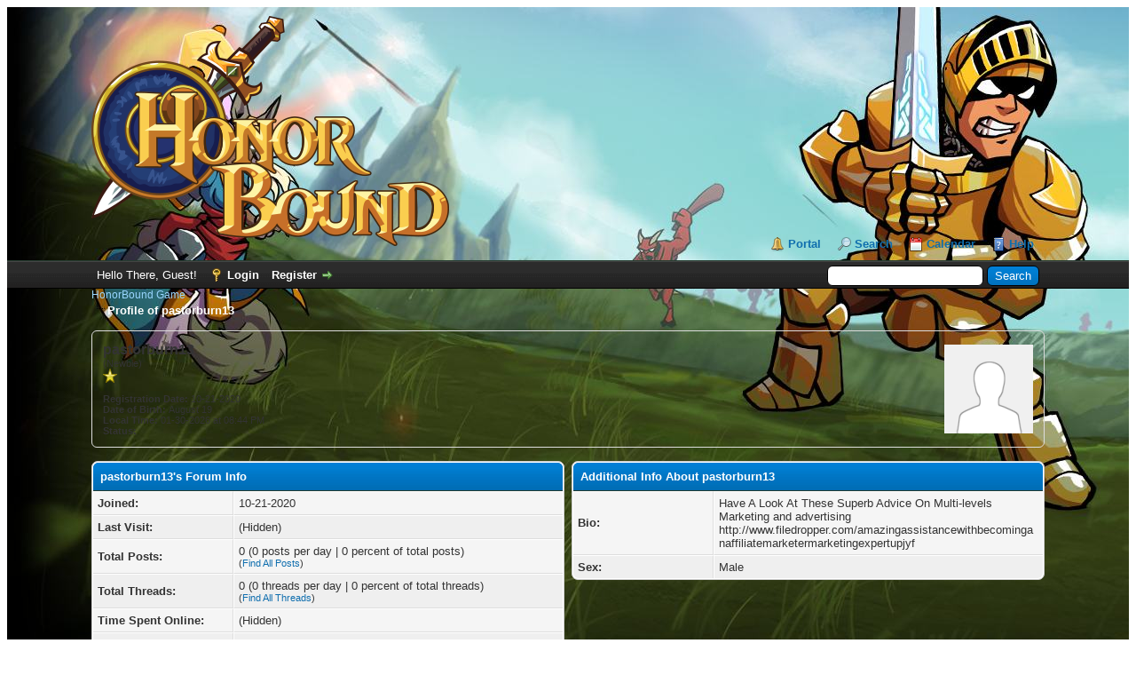

--- FILE ---
content_type: text/html; charset=UTF-8
request_url: https://forum.honorboundgame.com/user-30844.html
body_size: 3996
content:
<!DOCTYPE html PUBLIC "-//W3C//DTD XHTML 1.0 Transitional//EN" "http://www.w3.org/TR/xhtml1/DTD/xhtml1-transitional.dtd"><!-- start: member_profile -->
<html xml:lang="en" lang="en" xmlns="http://www.w3.org/1999/xhtml">
<head>
<title>HonorBound Game - Profile of pastorburn13</title>
<!-- start: headerinclude -->
<link rel="alternate" type="application/rss+xml" title="Latest Threads (RSS 2.0)" href="https://forum.honorboundgame.com/syndication.php" />
<link rel="alternate" type="application/atom+xml" title="Latest Threads (Atom 1.0)" href="https://forum.honorboundgame.com/syndication.php?type=atom1.0" />
<meta http-equiv="Content-Type" content="text/html; charset=UTF-8" />
<meta http-equiv="Content-Script-Type" content="text/javascript" />
<script type="text/javascript" src="https://forum.honorboundgame.com/jscripts/jquery.js?ver=1820"></script>
<script type="text/javascript" src="https://forum.honorboundgame.com/jscripts/jquery.plugins.min.js?ver=1820"></script>
<script type="text/javascript" src="https://forum.honorboundgame.com/jscripts/general.js?ver=1820"></script>

<link type="text/css" rel="stylesheet" href="https://forum.honorboundgame.com/cache/themes/theme2/custom.css" />
<link type="text/css" rel="stylesheet" href="https://forum.honorboundgame.com/cache/themes/theme1/css3.css" />
<link type="text/css" rel="stylesheet" href="https://forum.honorboundgame.com/css.php?stylesheet%5B0%5D=18" />

<script type="text/javascript">
<!--
	lang.unknown_error = "An unknown error has occurred.";

	lang.select2_match = "One result is available, press enter to select it.";
	lang.select2_matches = "{1} results are available, use up and down arrow keys to navigate.";
	lang.select2_nomatches = "No matches found";
	lang.select2_inputtooshort_single = "Please enter one or more character";
	lang.select2_inputtooshort_plural = "Please enter {1} or more characters";
	lang.select2_inputtoolong_single = "Please delete one character";
	lang.select2_inputtoolong_plural = "Please delete {1} characters";
	lang.select2_selectiontoobig_single = "You can only select one item";
	lang.select2_selectiontoobig_plural = "You can only select {1} items";
	lang.select2_loadmore = "Loading more results…";
	lang.select2_searching = "Searching…";

	var templates = {
		modal: '<div class=\"modal\">\
	<div style=\"overflow-y: auto; max-height: 400px;\">\
		<table border=\"0\" cellspacing=\"0\" cellpadding=\"5\" class=\"tborder\">\
			<tr>\
				<td class=\"thead\" colspan=\"2\"><strong>__message__</strong></td>\
			</tr>\
			<tr>\
				<td colspan=\"2\" class=\"trow1\">\
				<div style=\"text-align: center\" class=\"modal_buttons\">__buttons__</div></td>\
			</tr>\
		</table>\
	</div>\
</div>',
		modal_button: '<input type=\"submit\" class=\"button\" value=\"__title__\"/>&nbsp;'
	};

	var cookieDomain = "";
	var cookiePath = "/";
	var cookiePrefix = "";
	var cookieSecureFlag = "0";
	var deleteevent_confirm = "Are you sure you want to delete this event?";
	var removeattach_confirm = "Are you sure you want to remove the selected attachment from this post?";
	var loading_text = 'Loading. <br />Please Wait..';
	var saving_changes = 'Saving changes..';
	var use_xmlhttprequest = "1";
	var my_post_key = "b18af18c9809866d5e75c5d186842e89";
	var rootpath = "https://forum.honorboundgame.com";
	var imagepath = "https://forum.honorboundgame.com/images";
  	var yes_confirm = "Yes";
	var no_confirm = "No";
	var MyBBEditor = null;
	var spinner_image = "https://forum.honorboundgame.com/images/spinner.gif";
	var spinner = "<img src='" + spinner_image +"' alt='' />";
	var modal_zindex = 9999;
// -->
</script>
<!-- end: headerinclude -->
<script type="text/javascript" src="https://forum.honorboundgame.com/jscripts/report.js?ver=1820"></script>
</head>
<body>
<!-- start: header -->
<div id="container">
		<a name="top" id="top"></a>
		<div id="header">
			<div id="logo">
				<div class="wrapper">
					<a href="https://forum.honorboundgame.com/index.php"><img src="https://forum.honorboundgame.com/images/logo.png" alt="HonorBound Game" title="HonorBound Game" /></a>
					<ul class="menu top_links">
						<!-- start: header_menu_portal -->
<li><a href="https://forum.honorboundgame.com/portal.php" class="portal">Portal</a></li>
<!-- end: header_menu_portal -->
						<!-- start: header_menu_search -->
<li><a href="https://forum.honorboundgame.com/search.php" class="search">Search</a></li>
<!-- end: header_menu_search -->
						
						<!-- start: header_menu_calendar -->
<li><a href="https://forum.honorboundgame.com/calendar.php" class="calendar">Calendar</a></li>
<!-- end: header_menu_calendar -->
						<li><a href="https://forum.honorboundgame.com/misc.php?action=help" class="help">Help</a></li>
					</ul>
				</div>
			</div>
			<div id="panel">
				<div class="upper">
					<div class="wrapper">
						<!-- start: header_quicksearch -->
						<form action="https://forum.honorboundgame.com/search.php" method="post">
						<fieldset id="search">
							<input name="keywords" type="text" class="textbox" />
							<input value="Search" type="submit" class="button" />
							<input type="hidden" name="action" value="do_search" />
							<input type="hidden" name="postthread" value="1" />
						</fieldset>
						</form>
<!-- end: header_quicksearch -->
						<!-- start: header_welcomeblock_guest -->
						<!-- Continuation of div(class="upper") as opened in the header template -->
						<span class="welcome">Hello There, Guest! <a href="https://forum.honorboundgame.com/member.php?action=login" onclick="$('#quick_login').modal({ fadeDuration: 250, keepelement: true, zIndex: (typeof modal_zindex !== 'undefined' ? modal_zindex : 9999) }); return false;" class="login">Login</a> <a href="https://forum.honorboundgame.com/member.php?action=register" class="register">Register</a></span>
					</div>
				</div>
				<div class="modal" id="quick_login" style="display: none;">
					<form method="post" action="https://forum.honorboundgame.com/member.php">
						<input name="action" type="hidden" value="do_login" />
						<input name="url" type="hidden" value="" />
						<input name="quick_login" type="hidden" value="1" />
						<input name="my_post_key" type="hidden" value="b18af18c9809866d5e75c5d186842e89" />
						<table width="100%" cellspacing="0" cellpadding="5" border="0" class="tborder">
							<tr>
								<td class="thead" colspan="2"><strong>Login</strong></td>
							</tr>
							<!-- start: header_welcomeblock_guest_login_modal -->
<tr>
	<td class="trow1" width="25%"><strong>Username:</strong></td>
	<td class="trow1"><input name="quick_username" id="quick_login_username" type="text" value="" class="textbox initial_focus" /></td>
</tr>
<tr>
	<td class="trow2"><strong>Password:</strong></td>
	<td class="trow2">
		<input name="quick_password" id="quick_login_password" type="password" value="" class="textbox" /> <a href="https://forum.honorboundgame.com/member.php?action=lostpw" class="lost_password">Lost Password?</a>
	</td>
</tr>
<tr>
	<td class="trow1">&nbsp;</td>
	<td class="trow1 remember_me">
		<input name="quick_remember" id="quick_login_remember" type="checkbox" value="yes" class="checkbox" checked="checked" />
		<label for="quick_login_remember">Remember me</label>
	</td>
</tr>
<tr>
	<td class="trow2" colspan="2">
		<div align="center"><input name="submit" type="submit" class="button" value="Login" /></div>
	</td>
</tr>
<!-- end: header_welcomeblock_guest_login_modal -->
						</table>
					</form>
				</div>
				<script type="text/javascript">
					$("#quick_login input[name='url']").val($(location).attr('href'));
				</script>
<!-- end: header_welcomeblock_guest -->
					<!-- </div> in header_welcomeblock_member and header_welcomeblock_guest -->
				<!-- </div> in header_welcomeblock_member and header_welcomeblock_guest -->
			</div>
		</div>
		<div id="content">
			<div class="wrapper">
				
				
				
				
				
				
				
				<!-- start: nav -->

<div class="navigation">
<!-- start: nav_bit -->
<a href="https://forum.honorboundgame.com/index.php">HonorBound Game</a>
<!-- end: nav_bit --><!-- start: nav_sep_active -->
<br /><img src="https://forum.honorboundgame.com/images/nav_bit.png" alt="" />
<!-- end: nav_sep_active --><!-- start: nav_bit_active -->
<span class="active">Profile of pastorburn13</span>
<!-- end: nav_bit_active -->
</div>
<!-- end: nav -->
				<br />
<!-- end: header -->
<fieldset>
	<table width="100%" cellspacing="0" cellpadding="0" border="0">
		<tr>
			<td width="75%">
				<span class="largetext"><strong>pastorburn13</strong></span><br />
				<span class="smalltext">
					(Newbie)<br />
					
					<img src="images/star.png" border="0" alt="*" /><br />
					<br />
					<strong>Registration Date:</strong> 10-21-2020<br />
					<strong>Date of Birth:</strong> August 19 <br />
					<strong>Local Time:</strong> 01-30-2026 at 08:44 PM<br />
					<strong>Status:</strong> 
				</span>
			</td>
			<td width="25%" align="right" valign="middle"><!-- start: member_profile_avatar -->
<img src="https://forum.honorboundgame.com/images/default_avatar.png" alt="" width="100" height="100" />
<!-- end: member_profile_avatar --></td>
		</tr>
	</table>
</fieldset>
<br />

<table width="100%" cellspacing="0" cellpadding="0" border="0" align="center">
	<tr>
		<td width="50%" valign="top">
			<table border="0" cellspacing="0" cellpadding="5" class="tborder">
				<tr>
					<td colspan="2" class="thead"><strong>pastorburn13's Forum Info</strong></td>
				</tr>
				<tr>
					<td class="trow1" style="width: 30%;"><strong>Joined:</strong></td>
					<td class="trow1">10-21-2020</td>
				</tr>
				<tr>
					<td class="trow2"><strong>Last Visit:</strong></td>
					<td class="trow2">(Hidden)</td>
				</tr>
				<tr>
					<td class="trow1"><strong>Total Posts:</strong></td>
					<td class="trow1">0 (0 posts per day | 0 percent of total posts)<!-- start: member_profile_findposts -->
<br /><span class="smalltext">(<a href="search.php?action=finduser&amp;uid=30844">Find All Posts</a>)</span>
<!-- end: member_profile_findposts --></td>
				</tr>
				<tr>
					<td class="trow2"><strong>Total Threads:</strong></td>
					<td class="trow2">0 (0 threads per day | 0 percent of total threads)<!-- start: member_profile_findthreads -->
<br /><span class="smalltext">(<a href="search.php?action=finduserthreads&amp;uid=30844">Find All Threads</a>)</span>
<!-- end: member_profile_findthreads --></td>
				</tr>
				<tr>
					<td class="trow1"><strong>Time Spent Online:</strong></td>
					<td class="trow1">(Hidden)</td>
				</tr>
				<!-- start: member_profile_referrals -->
<tr>
	<td class="trow2"><strong>Members Referred:</strong></td>
	<td class="trow2">0</td>
</tr>
<!-- end: member_profile_referrals -->
				<!-- start: member_profile_reputation -->
<tr>
	<td class="trow1"><strong>Reputation:</strong></td>
	<td class="trow1"><!-- start: postbit_reputation_formatted -->
<strong class="reputation_neutral">0</strong>
<!-- end: postbit_reputation_formatted --> [<a href="reputation.php?uid=30844">Details</a>] </td>
</tr>
<!-- end: member_profile_reputation -->
				
			</table>
			<!-- start: member_profile_contact_details -->
<br />
<table border="0" cellspacing="0" cellpadding="5" class="tborder tfixed">
	<colgroup>
	<col style="width: 30%;" />
	</colgroup>
	<tr>
		<td colspan="2" class="thead"><strong>pastorburn13's Contact Details</strong></td>
	</tr>
	<!-- start: member_profile_website -->
<tr>
	<td class="trow1"><strong>Homepage:</strong></td>
	<td class="trow1"><a href="http://www.filedropper.com/amazingassistancewithbecominganaffiliatemarketermarketingexpertupjyf" target="_blank" rel="noopener">http://www.filedropper.com/amazingassistancewithbecominganaffiliatemarketermarketingexpertupjyf</a></td>
</tr>
<!-- end: member_profile_website -->
	
	
	
	
	
	
</table>
<!-- end: member_profile_contact_details -->
		</td>
		<td>&nbsp;&nbsp;</td>
		<td width="50%" valign="top">
			<!-- start: member_profile_customfields -->
<table border="0" cellspacing="0" cellpadding="5" class="tborder tfixed">
<colgroup>
<col style="width: 30%;" />
</colgroup>
<tr>
<td colspan="2" class="thead"><strong>Additional Info About pastorburn13</strong></td>
</tr>
<!-- start: member_profile_customfields_field -->
<tr>
<td class="trow1"><strong>Bio:</strong></td>
<td class="trow1 scaleimages">Have A Look At These Superb Advice On Multi-levels Marketing and advertising<br />
http://www.filedropper.com/amazingassistancewithbecominganaffiliatemarketermarketingexpertupjyf</td>
</tr>
<!-- end: member_profile_customfields_field --><!-- start: member_profile_customfields_field -->
<tr>
<td class="trow2"><strong>Sex:</strong></td>
<td class="trow2 scaleimages">Male</td>
</tr>
<!-- end: member_profile_customfields_field -->
</table>
<br />
<!-- end: member_profile_customfields -->
			
			
			
			<div style="text-align: center"></div>
		</td>
	</tr>
</table>
<!-- start: footer -->

	</div>
</div>
<div id="footer">
	<div class="upper">
		<div class="wrapper">
			
			
			<ul class="menu bottom_links">
				<!-- start: footer_showteamlink -->
<li><a href="showteam.php">Forum Team</a></li>
<!-- end: footer_showteamlink -->
				<!-- start: footer_contactus -->
<li><a href="https://forum.honorboundgame.com/contact.php">Contact Us</a></li>
<!-- end: footer_contactus -->
				<li><a href="https://forum.honorboundgame.com/">HonorBound Game Forum</a></li>
				<li><a href="#top">Return to Top</a></li>
				<li><a href="https://forum.honorboundgame.com/archive/index.php">Lite (Archive) Mode</a></li>
				<li><a href="https://forum.honorboundgame.com/misc.php?action=markread">Mark All Forums Read</a></li>
				<li><a href="https://forum.honorboundgame.com/misc.php?action=syndication">RSS Syndication</a></li>
			</ul>
		</div>
	</div>
	<div class="lower">
		<div class="wrapper">
			<span id="current_time"><strong>Current time:</strong> 01-30-2026, 07:44 PM</span>
			<span id="copyright">
				<!-- MyBB is free software developed and maintained by a volunteer community.
					It would be much appreciated by the MyBB Group if you left the full copyright and "powered by" notice intact,
					to show your support for MyBB.  If you choose to remove or modify the copyright below,
					you may be refused support on the MyBB Community Forums.

					This is free software, support us and we'll support you. -->
				Powered By <a href="https://mybb.com" target="_blank" rel="noopener">MyBB</a>, &copy; 2002-2026 <a href="https://mybb.com" target="_blank" rel="noopener">MyBB Group</a>.
				<!-- End powered by -->
			</span>
		</div>
	</div>
</div>
<!-- The following piece of code allows MyBB to run scheduled tasks. DO NOT REMOVE --><!-- End task image code -->

</div>
<!-- end: footer -->
<script defer src="https://static.cloudflareinsights.com/beacon.min.js/vcd15cbe7772f49c399c6a5babf22c1241717689176015" integrity="sha512-ZpsOmlRQV6y907TI0dKBHq9Md29nnaEIPlkf84rnaERnq6zvWvPUqr2ft8M1aS28oN72PdrCzSjY4U6VaAw1EQ==" data-cf-beacon='{"version":"2024.11.0","token":"cf45fd1cae2a432ea0e70cb138396d11","r":1,"server_timing":{"name":{"cfCacheStatus":true,"cfEdge":true,"cfExtPri":true,"cfL4":true,"cfOrigin":true,"cfSpeedBrain":true},"location_startswith":null}}' crossorigin="anonymous"></script>
</body>
</html>
<!-- end: member_profile -->